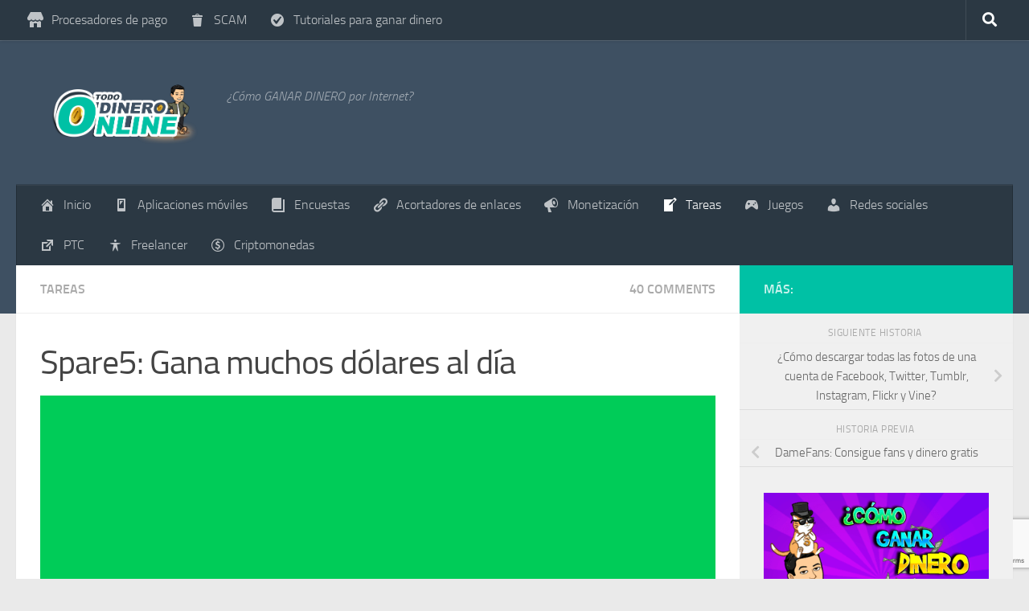

--- FILE ---
content_type: text/html; charset=UTF-8
request_url: https://www.txtfull.com/script.php?id=20100&width=200&men=0&bgcolor=f0f0f0&fontsize=2&textcolor=999999&bordercolor=999999&num=5&font=Arial,%20Helvetica,%20sans-serif&alin=v&ctr=left&&borderpx=1&bordertype=dotted&dlink=si&bullet=115
body_size: 391
content:

document.write('<table style="BORDER-RIGHT: 999999 1px dotted; PADDING-RIGHT: 4px; BORDER-TOP: 999999 1px dotted; PADDING-LEFT: 4px; PADDING-BOTTOM: 4px; BORDER-LEFT: 999999 1px dotted; PADDING-TOP: 4px;" width="200" bgcolor="f0f0f0" cellspacing=0 cellpadding=4>');
 document.write('<tr><td align=left>'); document.write('<img src="https://www.txtfull.com/images/bullets/115.gif" border=0>&nbsp;<a onmouseout="window.status=\'\'" onmouseover="window.status=\'\';return true" href="https://www.txtfull.com/goframe.php?adm=1&id=11&ids="  target=_blank><font color="999999" face="Arial, Helvetica, sans-serif" size="2">Tene tu sitio web facil de usar. Aparece en Google!</font></a>');
 document.write('</td></tr>');  document.write('<tr><td align=left>'); document.write('<img src="https://www.txtfull.com/images/bullets/115.gif" border=0>&nbsp;<a onmouseout="window.status=\'\'" onmouseover="window.status=\'\';return true" href="https://www.txtfull.com/goframe.php?adm=0&id=3049&ids="  target=_blank><font color="999999" face="Arial, Helvetica, sans-serif" size="2">Intercambios Virtuales</font></a>');
 document.write('</td></tr>');  document.write('</table>'); 

--- FILE ---
content_type: text/html; charset=utf-8
request_url: https://www.google.com/recaptcha/api2/anchor?ar=1&k=6LfYekAbAAAAAGYxHIG-vatTsz7Mwgixt02XtJ5W&co=aHR0cHM6Ly90b2RvZGluZXJvb25saW5lLmNvbTo0NDM.&hl=en&v=TkacYOdEJbdB_JjX802TMer9&size=invisible&anchor-ms=20000&execute-ms=15000&cb=yw5q0s66g3ay
body_size: 45212
content:
<!DOCTYPE HTML><html dir="ltr" lang="en"><head><meta http-equiv="Content-Type" content="text/html; charset=UTF-8">
<meta http-equiv="X-UA-Compatible" content="IE=edge">
<title>reCAPTCHA</title>
<style type="text/css">
/* cyrillic-ext */
@font-face {
  font-family: 'Roboto';
  font-style: normal;
  font-weight: 400;
  src: url(//fonts.gstatic.com/s/roboto/v18/KFOmCnqEu92Fr1Mu72xKKTU1Kvnz.woff2) format('woff2');
  unicode-range: U+0460-052F, U+1C80-1C8A, U+20B4, U+2DE0-2DFF, U+A640-A69F, U+FE2E-FE2F;
}
/* cyrillic */
@font-face {
  font-family: 'Roboto';
  font-style: normal;
  font-weight: 400;
  src: url(//fonts.gstatic.com/s/roboto/v18/KFOmCnqEu92Fr1Mu5mxKKTU1Kvnz.woff2) format('woff2');
  unicode-range: U+0301, U+0400-045F, U+0490-0491, U+04B0-04B1, U+2116;
}
/* greek-ext */
@font-face {
  font-family: 'Roboto';
  font-style: normal;
  font-weight: 400;
  src: url(//fonts.gstatic.com/s/roboto/v18/KFOmCnqEu92Fr1Mu7mxKKTU1Kvnz.woff2) format('woff2');
  unicode-range: U+1F00-1FFF;
}
/* greek */
@font-face {
  font-family: 'Roboto';
  font-style: normal;
  font-weight: 400;
  src: url(//fonts.gstatic.com/s/roboto/v18/KFOmCnqEu92Fr1Mu4WxKKTU1Kvnz.woff2) format('woff2');
  unicode-range: U+0370-0377, U+037A-037F, U+0384-038A, U+038C, U+038E-03A1, U+03A3-03FF;
}
/* vietnamese */
@font-face {
  font-family: 'Roboto';
  font-style: normal;
  font-weight: 400;
  src: url(//fonts.gstatic.com/s/roboto/v18/KFOmCnqEu92Fr1Mu7WxKKTU1Kvnz.woff2) format('woff2');
  unicode-range: U+0102-0103, U+0110-0111, U+0128-0129, U+0168-0169, U+01A0-01A1, U+01AF-01B0, U+0300-0301, U+0303-0304, U+0308-0309, U+0323, U+0329, U+1EA0-1EF9, U+20AB;
}
/* latin-ext */
@font-face {
  font-family: 'Roboto';
  font-style: normal;
  font-weight: 400;
  src: url(//fonts.gstatic.com/s/roboto/v18/KFOmCnqEu92Fr1Mu7GxKKTU1Kvnz.woff2) format('woff2');
  unicode-range: U+0100-02BA, U+02BD-02C5, U+02C7-02CC, U+02CE-02D7, U+02DD-02FF, U+0304, U+0308, U+0329, U+1D00-1DBF, U+1E00-1E9F, U+1EF2-1EFF, U+2020, U+20A0-20AB, U+20AD-20C0, U+2113, U+2C60-2C7F, U+A720-A7FF;
}
/* latin */
@font-face {
  font-family: 'Roboto';
  font-style: normal;
  font-weight: 400;
  src: url(//fonts.gstatic.com/s/roboto/v18/KFOmCnqEu92Fr1Mu4mxKKTU1Kg.woff2) format('woff2');
  unicode-range: U+0000-00FF, U+0131, U+0152-0153, U+02BB-02BC, U+02C6, U+02DA, U+02DC, U+0304, U+0308, U+0329, U+2000-206F, U+20AC, U+2122, U+2191, U+2193, U+2212, U+2215, U+FEFF, U+FFFD;
}
/* cyrillic-ext */
@font-face {
  font-family: 'Roboto';
  font-style: normal;
  font-weight: 500;
  src: url(//fonts.gstatic.com/s/roboto/v18/KFOlCnqEu92Fr1MmEU9fCRc4AMP6lbBP.woff2) format('woff2');
  unicode-range: U+0460-052F, U+1C80-1C8A, U+20B4, U+2DE0-2DFF, U+A640-A69F, U+FE2E-FE2F;
}
/* cyrillic */
@font-face {
  font-family: 'Roboto';
  font-style: normal;
  font-weight: 500;
  src: url(//fonts.gstatic.com/s/roboto/v18/KFOlCnqEu92Fr1MmEU9fABc4AMP6lbBP.woff2) format('woff2');
  unicode-range: U+0301, U+0400-045F, U+0490-0491, U+04B0-04B1, U+2116;
}
/* greek-ext */
@font-face {
  font-family: 'Roboto';
  font-style: normal;
  font-weight: 500;
  src: url(//fonts.gstatic.com/s/roboto/v18/KFOlCnqEu92Fr1MmEU9fCBc4AMP6lbBP.woff2) format('woff2');
  unicode-range: U+1F00-1FFF;
}
/* greek */
@font-face {
  font-family: 'Roboto';
  font-style: normal;
  font-weight: 500;
  src: url(//fonts.gstatic.com/s/roboto/v18/KFOlCnqEu92Fr1MmEU9fBxc4AMP6lbBP.woff2) format('woff2');
  unicode-range: U+0370-0377, U+037A-037F, U+0384-038A, U+038C, U+038E-03A1, U+03A3-03FF;
}
/* vietnamese */
@font-face {
  font-family: 'Roboto';
  font-style: normal;
  font-weight: 500;
  src: url(//fonts.gstatic.com/s/roboto/v18/KFOlCnqEu92Fr1MmEU9fCxc4AMP6lbBP.woff2) format('woff2');
  unicode-range: U+0102-0103, U+0110-0111, U+0128-0129, U+0168-0169, U+01A0-01A1, U+01AF-01B0, U+0300-0301, U+0303-0304, U+0308-0309, U+0323, U+0329, U+1EA0-1EF9, U+20AB;
}
/* latin-ext */
@font-face {
  font-family: 'Roboto';
  font-style: normal;
  font-weight: 500;
  src: url(//fonts.gstatic.com/s/roboto/v18/KFOlCnqEu92Fr1MmEU9fChc4AMP6lbBP.woff2) format('woff2');
  unicode-range: U+0100-02BA, U+02BD-02C5, U+02C7-02CC, U+02CE-02D7, U+02DD-02FF, U+0304, U+0308, U+0329, U+1D00-1DBF, U+1E00-1E9F, U+1EF2-1EFF, U+2020, U+20A0-20AB, U+20AD-20C0, U+2113, U+2C60-2C7F, U+A720-A7FF;
}
/* latin */
@font-face {
  font-family: 'Roboto';
  font-style: normal;
  font-weight: 500;
  src: url(//fonts.gstatic.com/s/roboto/v18/KFOlCnqEu92Fr1MmEU9fBBc4AMP6lQ.woff2) format('woff2');
  unicode-range: U+0000-00FF, U+0131, U+0152-0153, U+02BB-02BC, U+02C6, U+02DA, U+02DC, U+0304, U+0308, U+0329, U+2000-206F, U+20AC, U+2122, U+2191, U+2193, U+2212, U+2215, U+FEFF, U+FFFD;
}
/* cyrillic-ext */
@font-face {
  font-family: 'Roboto';
  font-style: normal;
  font-weight: 900;
  src: url(//fonts.gstatic.com/s/roboto/v18/KFOlCnqEu92Fr1MmYUtfCRc4AMP6lbBP.woff2) format('woff2');
  unicode-range: U+0460-052F, U+1C80-1C8A, U+20B4, U+2DE0-2DFF, U+A640-A69F, U+FE2E-FE2F;
}
/* cyrillic */
@font-face {
  font-family: 'Roboto';
  font-style: normal;
  font-weight: 900;
  src: url(//fonts.gstatic.com/s/roboto/v18/KFOlCnqEu92Fr1MmYUtfABc4AMP6lbBP.woff2) format('woff2');
  unicode-range: U+0301, U+0400-045F, U+0490-0491, U+04B0-04B1, U+2116;
}
/* greek-ext */
@font-face {
  font-family: 'Roboto';
  font-style: normal;
  font-weight: 900;
  src: url(//fonts.gstatic.com/s/roboto/v18/KFOlCnqEu92Fr1MmYUtfCBc4AMP6lbBP.woff2) format('woff2');
  unicode-range: U+1F00-1FFF;
}
/* greek */
@font-face {
  font-family: 'Roboto';
  font-style: normal;
  font-weight: 900;
  src: url(//fonts.gstatic.com/s/roboto/v18/KFOlCnqEu92Fr1MmYUtfBxc4AMP6lbBP.woff2) format('woff2');
  unicode-range: U+0370-0377, U+037A-037F, U+0384-038A, U+038C, U+038E-03A1, U+03A3-03FF;
}
/* vietnamese */
@font-face {
  font-family: 'Roboto';
  font-style: normal;
  font-weight: 900;
  src: url(//fonts.gstatic.com/s/roboto/v18/KFOlCnqEu92Fr1MmYUtfCxc4AMP6lbBP.woff2) format('woff2');
  unicode-range: U+0102-0103, U+0110-0111, U+0128-0129, U+0168-0169, U+01A0-01A1, U+01AF-01B0, U+0300-0301, U+0303-0304, U+0308-0309, U+0323, U+0329, U+1EA0-1EF9, U+20AB;
}
/* latin-ext */
@font-face {
  font-family: 'Roboto';
  font-style: normal;
  font-weight: 900;
  src: url(//fonts.gstatic.com/s/roboto/v18/KFOlCnqEu92Fr1MmYUtfChc4AMP6lbBP.woff2) format('woff2');
  unicode-range: U+0100-02BA, U+02BD-02C5, U+02C7-02CC, U+02CE-02D7, U+02DD-02FF, U+0304, U+0308, U+0329, U+1D00-1DBF, U+1E00-1E9F, U+1EF2-1EFF, U+2020, U+20A0-20AB, U+20AD-20C0, U+2113, U+2C60-2C7F, U+A720-A7FF;
}
/* latin */
@font-face {
  font-family: 'Roboto';
  font-style: normal;
  font-weight: 900;
  src: url(//fonts.gstatic.com/s/roboto/v18/KFOlCnqEu92Fr1MmYUtfBBc4AMP6lQ.woff2) format('woff2');
  unicode-range: U+0000-00FF, U+0131, U+0152-0153, U+02BB-02BC, U+02C6, U+02DA, U+02DC, U+0304, U+0308, U+0329, U+2000-206F, U+20AC, U+2122, U+2191, U+2193, U+2212, U+2215, U+FEFF, U+FFFD;
}

</style>
<link rel="stylesheet" type="text/css" href="https://www.gstatic.com/recaptcha/releases/TkacYOdEJbdB_JjX802TMer9/styles__ltr.css">
<script nonce="BvAzbI8t8pNR8EAoWaBtrw" type="text/javascript">window['__recaptcha_api'] = 'https://www.google.com/recaptcha/api2/';</script>
<script type="text/javascript" src="https://www.gstatic.com/recaptcha/releases/TkacYOdEJbdB_JjX802TMer9/recaptcha__en.js" nonce="BvAzbI8t8pNR8EAoWaBtrw">
      
    </script></head>
<body><div id="rc-anchor-alert" class="rc-anchor-alert"></div>
<input type="hidden" id="recaptcha-token" value="[base64]">
<script type="text/javascript" nonce="BvAzbI8t8pNR8EAoWaBtrw">
      recaptcha.anchor.Main.init("[\x22ainput\x22,[\x22bgdata\x22,\x22\x22,\[base64]/[base64]/[base64]/[base64]/[base64]/[base64]/[base64]/[base64]/bmV3IFVbVl0oa1swXSk6bj09Mj9uZXcgVVtWXShrWzBdLGtbMV0pOm49PTM/bmV3IFVbVl0oa1swXSxrWzFdLGtbMl0pOm49PTQ/[base64]/WSh6LnN1YnN0cmluZygzKSxoLGMsSixLLHcsbCxlKTpaeSh6LGgpfSxqSD1TLnJlcXVlc3RJZGxlQ2FsbGJhY2s/[base64]/[base64]/MjU1Ono/NToyKSlyZXR1cm4gZmFsc2U7cmV0dXJuIShoLkQ9KChjPShoLmRIPUosWCh6PzQzMjoxMyxoKSksYSgxMyxoLGguVCksaC5nKS5wdXNoKFtWaixjLHo/[base64]/[base64]\x22,\[base64]\x22,\x22QTLCnwTCicK1WVIbw6ZJwqpsCcOWJHdsw4HDm8K/w7Asw5vDq3/[base64]/Drxo8U8KYCWbClEBsDwU/wrJ6T0oiTcKcFU1ZQXpeYG1gWBo/[base64]/Dr8OgCsKHw4kJfUPDiMKyw5/DiDnDoVQaantWM28gwqHDoV7DuTXDjsOjIWbDrhnDu1/[base64]/DsUYwDSDCqn5fDcOBwpMNCjIXUj7DhcKhAkZfworDtQbDucKcw6wdMFPDkcOYA2PDpTY/fsKEQmEkw5/DmE/DnsKsw4Jew4oNLcOdWWDCucK4woA0dHXDuMKlVyHDi8KUcsOHwrvCuDwPwrTCih1pw70qOsODF0zCt2bDgznCl8KcOsOqwrsMRMOGbMOXJsO+J8K0eWzCig1pB8KKSsKeeDczwoLDs8O+wqo2AMKgWWbDksOKw4/[base64]/DigrDpMK5w6Y6E8OeNV/DmUBPwoU/Y8ONCA1YRMObwpptAlPCnnvDknPCkSTCo1FtwoUgw7nDhjPCpAE9wqEqwoXCvT/Dl8OBeGfCml3Cv8ORwpHDv8KQHH/DgsKjwr4IwpLDicKMw7vDjzhqGT0Yw6VcwrERNV3ChQc7w5zCmcOHJxw/L8KyworCl1MawpRnR8OAwrQJSF/Dr1DDuMOPF8K7R08bD8KGwqMowqHCkAh2OVMaBQVXwqrDvk4/[base64]/DtE/DucO/DH8MCU7DmTRSw5M9S8K3w67Dnjx3wocDwoDDlgXCh1HCpEfDoMKwwoJTMsKqNMKzwqRSwrrDuVXDisK2w5nDucOyO8KVesOqJz45wpDCnxfCpjnDp3Jww6dZw47CrMOjw5p0KsK9XsO9w7bDpsKFWMKhwpbCk3PCk3PCmTnCvXZ7w7dNWcKjw5ddY3wGwp/DkHhPUxrDgQbCkcODRGtOw7nCqQ7DsnQaw69VwqXCgsO0woJKR8KbGcKZc8O7w6gBwrvCtyU8HMKsBMKSw53CsMK4wq/DjcKUSMKCw6fCr8Onw5fCoMKdw7Y/wqJadgkdEcKLwoDDoMOdEmpaOmE0w6kLIRHCjMOyB8Ocw7HCpsOnw4vDrcOIJcOlOVbDpcKzEMOhVQPDgcK2wrxVwrzDsMOuw7LDoD7ChVbDkcK9egzDonTDsntNwqTCrcOtw48Wwr7CvMKcP8KHwo/CrcKwwq9EfMKFw5PDpzHDvH7DnQzDtD3DksODecKYwp7DgsOvwq/[base64]/w4XCncOkaB/CvWHDr8KuY8Oyb2/DoMKfHS4uZW0fVF1ewpHCiCjCmz1/w67CrwrCr25kU8KQw7vDpGHDulQPw5PDpcOtP0vCm8O4fcOmBWIjKRvDqxJKwoUPwrbDhS/DmgQCwo/[base64]/DizoeKMKFR8KYwr9Pw6JHSxrCujhdwoBeK8O5NV1kw4J+wptswo55wqvDu8O0w5nDicK4wqo9w5spw4rDkMKaRT/[base64]/ClcOPw440w49Pwp3CqMKlUSHCtXjCr8OCwo0CwqsVe8Kvw5/CiXfDn8Oxw5LDvcOCVDTDs8Oww77DrCXCgsOGSy7CoHoPw6vCisOXwpUlPsOYw63CkURew6t3w5PDhMOYdsOiJSzDi8OyeHvDlVc/woXCrTwfwrQsw6ceVlbDqENlw6duwqEQwrFdwoJpwr41DhTDk3XClMKZw43ChsKCw4Qdw59ywrlCwrLCjcOfDxglw6kawqAOwrLCgDbDrcOlPcKncUPCkVxrbMOfdkNCcsKDwqjDpkPCojwKw7lJwqzDjsKWwr8DbMK7w7VQw59fBRonwo1LA30/w5TDiQrDl8OqC8OGWcOVXGgvdRRvwoHCvMOGwpZAR8OWwoI7w58Xw7fChMO3NDUrBGjCicOJw73CokXCrsO+QcKuFMOmGwbDqsKfeMOFXsKnex7Cjzp9bELChMOeKMKFw4/DpsKhMsOmw4kRw4o+wpjDj0ZRbwfDgHfDpC8WL8O5dsORC8OeN8K2NcKhwqh2w5XDlSjCi8OLQMOQwqXCtHLCksOowowOfRdQw4Qxw57Clg3CtwnDrhoyD8OrJsORw5B8BcK8w5hBelXDt0tkwrnDsgPDkGVmaB3DmsO/[base64]/w6LDvMKnwqtEw6PCl0zCsz/CkMK8wpPClMK8wrzChsORwr/CtcKedGMMQ8ORw5dBwp4VSGjDk13Cv8KAw4jDjcOIKMK/wpLCgsOcWE8qUCoyecKXdsOowoTDrWPCgB8iwp/[base64]/DgQArNMOoO8KGAcOHEXbDvE5YwrPCs8KhSG7CrDcHfsOcecKSwpsXEiHDlAAXwrfCoSVywqfDoiojUsK5cMOCH1DCtsOswqDDihPChFFyGcKvw4TCm8OfUBPCksOIfMOXw7YnUWTDsU0/w7bDsXsgw4xJwotGwqfCjsK3wr3CgDMwwpHDvngiM8KuCSsUdMOXB2Z5wqMow7YkDQ/DkkXCqcOew5EUw6vCi8KOw5NUw5NZw4p0woPCpMOYVsOqRR1oEX/CvcKowpQzwr3DuMKewqkkcjNTUWVjw4RBdMKIw75uTsKjbW10wqnCtsKiw7nDr00/wogFwoHClzLDmCRDAMK/w67ClMKsw65uLC3DrSrCmsK9wrBww6Adw4Fzw4ESwrYsZCDCtShBdBVVbcKQQSbDosOPJxbChGEkZUcow69cw5bCmS8Awqs8HDrCvXFuw7PDmyRow7LDnG7Dgi1bO8Onw7jDpFY/wqLDl35Cw40YKMKdUcKvZsKaHMKjHMKSIHx1w7x1w73ClwY+Mzkewr3Ck8K8Ni94wrDDpGowwpo2w5vCshzCvTjCiSvDhsOpaMKUw59nwpAww5QfPcOawp3CoBckbsOYbEbCkkvCiMOeQgDCqB9OUmZDRcKJIz80w5UJwoPDqG1owr/DvMKZwpvCjyg4VcKbwpLDjcOYwpZZwqADAWA0dRHCqgLDoHHDpWHCkMOEH8K4w4zDiiLCpCQAw581JcKSK07CqMKowqPClMKVdcOFAwd+woojw58ew540wq8FUsOdOikCaANnV8OOE2nCjMKRw49mwrfDqVJrw4YwwpcewpFRcE5qP00RFcOuVCHClVvDgsOwe1p/wrfDl8ORw4M5worDiUMrVRA7w4/[base64]/[base64]/[base64]/DpsOABEzDvHlwCcKSHiPClAVKG8Kbwp/CkMO6w4PCmsKGLx7DvsKzw4Rbw5XDrwbCtykNwpXCjFFrwoLCqsOcd8KWwr/DusKaNBQwwqfCh1MnOcOewoguGMOHw5FDbXF2BMKRXcKobzvDkS1MwqxWw6/Dt8KrwqwpD8Ocw6nCksOYwpDDslzDmVFIwrvClcK2wp3Dq8KcbMK6wpk5KG9SVcO+w5XCui4pZxPCq8OUZ2pZwoLDhjxuwqhKY8K/EcKpPsKBSBUOE8O+w6bCp1Vsw5c6C8KMwqU4WFbCjsOYwobDscOMeMOdQlPDggtQwpc5w5BvFBbCjcKPKcOFwp8GO8O0KWPCocO/wrzCoDU/w4RVWsKLw7BlZsKwdUhZw6Qqwr/ChsOFwod4wrxtw7sVcCnCj8K+wpvDgMKowqI/DsOYw5TDqi05wpvDsMOFwqzDunJJOMKcwrxRPRVYVsOHw6PDi8OVwqlAcQROw6cjw4HCtgfCsD9/cMOsw63CmA/CkMKIOMOZYMO1wpdPwo1mFzs9woPCi3/CocKDEsKKw7VUw7t7KsOWwppSwpHDuAdeOD8MZDEfwpNGfcK0w5BSw7fDoMOvw7EXw5rCpX/CiMKEwrTDsjrDk3cyw7QwcGTDrlpxw67DqUvCoBbCt8OCw53ClMKcEcOFwrlpwpouWXptBllCw5VLw4nDkF7DqMODwqXCo8KdwqjCicKcaXF/FyI2AGpYBWvDu8K1wqcEwp5NAMOiOMOOw7vCmsKjRMO5wprDkn8WCMKbU2PCqQMkw5rDjlvCrW8+EcOvw7EVwqzCk01HHSfDpMKQw78FNsKUw4TDlcOgaMO3wp9YfBbCkFfDhhxPw43CrVl6YsKhGGPDqxgYw59jX8OnHcKLN8KTeHIBwr4WwpJcw7Rgw7hjw4XCiSd/[base64]/[base64]/EsO7UTsjGBJlTcO6woXDjlBdQ0fDlcOQwofCsMKrZsKEwqMAbSDClMOPYCxFwo/CssO/w4Nqw7kYw4jChcO6U28wdsOLHsOqw53CpMKJfsKSw4kDNMKTwoDDiztlaMKfS8OjH8OmAsO4NgLDg8O4SHhoEjVGw6hIMFt3GcKNwoBjQwhdw687wrjCvBLDj2duwqlcdSrChcK7woELMMOEw4k2wqDDgA7DoTZPeWrCg8K3FMOlKmvDqwPDlTwsw6jCtER0CsKowph/[base64]/Ch8K/wprChmrChxDCq8O9EsKeZ3M3w5QCCG9EK8KIw64QEsOhw5PCuMOTMEB+esKQwqrCtn1wwoHDgSLCuiIEw5VoFAYGw43DrHAbf2DCkQRjw7bCiSHCg2Yow59lC8OLw6nDhADDgcK+w68Iw6PDrlEUwohBXcKkZ8KreMOYQGPDkVhHL1RlQsO6L3VpwrHChBzCh8O/w4DDqMKAUjpww44dw5cEYVYHw73DsDXCrcK1ElPCsC/CrWTCmcKbQmYnCm4gwoPChMOuGcK6woXCm8K7LsKoIsOHRRvCkcOwP1zCncOjNRhnwqkaQA4LwrRcwr01IsOpwpEpw4jCk8O3wrE7DG7Cl1VtDk3DuEfDh8OTw4zDnsKQGMOhwqnDsFFMw5ttaMKCw4tTJ3HCo8OCfcKkwrcSwqJbXHoIOsO/w4HDpcOXd8OlCcOXw5/CvSsmw7HDocKfOMKTLyDDn3Apwq3DuMK8wpnDlsKjw69SB8ODw5o9GMKOGUIywqHDryYERAV8FjDCmxbDsEQ3IjnCkcKhw4oyesK0PBZywpJhXMOAw7Jaw6XCv3ADIMOBw4RiVsKKw7kdZ3ppw4A1wqcewqrDu8KAw4/DhUh/[base64]/ShHCkcO1wqUUGsKrIR5Tw7Ylw4rDk8OSOybDgEjDm8KCGmAuw6HCjsKcw7DCnsOgwr/CqHA/wrHDmTfCgMOhIVIEaBwMwojCt8Oqw7XChsKSw68IcQIhCUQJw4HCnkjDqnbDvMO+w5TChMO1THHDhTXCmMOKw6fDiMKOwp97Lj7CkSRLGzzCk8OuGGvCrgjCgMORwrjCnmIVTBw0w4vDlH3CpDZIFlt+wobDqxRnTiFrD8KaWsODGTbDn8KFW8OAw7AkZjZOwp/[base64]/[base64]/[base64]/wo/[base64]/Y24xSyLDnMOrwoRxe8KCwoTCoMO0N8KbVMOMBMKqGhXCgsKTwrrDm8O1bTI3d3nCvl1KwrTDoSvCncO7MsOONsKnekBWAsKWwpzDhMOZw4FRNcO8XsOAYcOrDMKpwrdcwogWw6/ChGomwp3CilBJwrfDrBtow6jDgExea11QTMKww7M5WMKPO8OLd8OZH8OQdm4PwqB9F1fDocOGwqvDg0LCt1Ycw5JMMcOlDsKUwrDDqkt8WsOOw6LCryIow7nCq8Orw6hEw5DDlsKsKjzCvMOza0UUw7rCq8KRw7ovwrUfwo7DgxBmw57Dhn9Lwr/CtsOPKMOCw50nVcKAwpF8w4cqwp3DssKhw4ooAMK1w6PDmsKPw7lvwpTCh8OIw67DrirCtRMMNRrDqWBmAzZ6A8OwccOmw74ew4Bkw6bDlgRYw6gVwpHCmFnCiMK6woPDmsOZJMOSw6BVwopiEElgF8OOw4kbwpfDjsOXwrTDlUfDvsO/FiEHV8KAKxxZUgU5TzzDqzoQw4vChGsIXMKrE8OMw7PCkFLCoF8iwqIddMOAPwdLwqlWPVvCisKnw5JZwrFadXjDmHwUUsK/w4N5BMOCNVDCkcKXwoDDtnvCg8OCwp9yw6JtWsO8TsKRw47DhcKFZBzChMOVw4XCiMOQGCHCtljDmzpCwqQ7wr/Dm8ObaWjCiTvCicONdDDDmcORw5dCdcKwwos4w68uRTEpbcKvDUbCksOmw6x4w7zCisKow6oqLAjCgEPCkDBWw7gkwog8DQNhw71MYzzDtV0Qw5zDrsK4fjZmwqBKw4gYwprDnTjCqDPCl8OKw5XDq8KkNy1eaMKVw7PDnHXDoww4esKNP8OfwooCOMO/wrHCqcKMwoDDscOhFgV/[base64]/woQawpx0wprDvMKUEsO7w7LDnMO6Qz0XBVfDo8OUw4gpw7BGwozDmjvCpcKIwot8w6XChhbClcOkPkwHKUPDpMK2dxETwq/[base64]/DgMOoeQfDrsKSEsK3cRLDjh80w4khIcKdw6jDhMOuw7ZHwpxVwpJIGTHDqkTCkgMXwovDocOLbMOuBGEowpwOwobCqcKQwoDCpMKiw6/Cu8KAw5xswpUtXQl2wrhxWsORw63CqgVZYU9TT8Ojw6vDn8OjbB7DrUPDpVFFBsOfwrXDt8KFwpHCumEXwoXCr8OgasO4wrQBbgzClMOtUT0Dw7/DihDDu3h1wrlrC2hHTkHDukPCi8KuICnDksKLwrFXfcKCworCn8Ojw7rCosKlwrvCgSjCgALDicKidALDt8OZXkDDjMObwqHDt1PDi8KARCvClcKUfsK/[base64]/Cqn1Pw5nDi8KkNcKyIR7CiyTDrVcowoN+wqQGDMO9cHJwwr7CtcOXwp7CvcOiwozChMOYBcKHO8Kbw6fCkcOCwqPDtcOPdcO5w4QIw5xwcsOawqnCnsO+w7/CqcKkw5vCsg8xwpXCtHsTJSnCqA3DsltWw7nCqcOoHMOawr/DuMOMw4wLdRXDkCfCtMOvwp7ChTxKwqUjfMKyw7/[base64]/[base64]/DsV3Csi5DQcOQICDDnMOYw70rwp/DiU4QO2wbA8O5w4BNV8KXwqwHfETCksKVUnDDjcO8wpVfw7/[base64]/WMO+VMOWw7PDok7CqsOLw4BIwo7CqSRxw5XDlcOhFSgqw7/[base64]/CvjlmTMOAwqfDicKHXh3DlcOFw5h+cMOcw5ghNMKaw4sSAsKuSzPChcK1dMOHQQvCvGFBw7h3U3vCs8K8wqPDtsOswprDi8OjTWYRwqDCicOqwqQISmbDtsOzbgnDqcOpT3bDtcO3w7YvRsOpQcKLwq8ha23DrsKZw6jDpA/CicKZw5bChXDDrMKYwpovXVJZAkkYw7/[base64]/wq/CgiZRw6zDlMK6LsOOTcOjwqrDtUFnwqXCgwvDmMOiwpvCv8KkJ8O4Hho2wprCsHhSwpoxwq9ME05Zd1vDrMO3wrdBZR15w4TDvyXDuj3DpxYdLGkcNRItwqVtw5XCmsOhwo3Ct8KbZcOhw4MLwo1Yw6MQwq3DiMO3wp3DvcKmAMKQITwLD29WSsO3w4ZYw7U/wo0gwqfCqD8iQldUbMOZJMKqUlTCs8OWYz9CwqTCl8OywoHCtETDmm/[base64]/Cq8Kow6IEwrBqw6jDlcKBDsK3RMKfBDHDhMKKw4skNkLCsMOsNnXDnRTDgETCnF8hXDDCrwrDo2l+JVN8ZMODaMOnw5d2O1vChAtdEcK3fiMGwq4Yw7HDhMO4LMK/wqvCjcKCw7NZw7VEOsODBGLDvcOEEcOKw5TDuTvCoMOXwpk2JsOfGjLCjMOFB2JgTsOkwrvDnV/DiMOaFGgawrXDnHjCncOQwqrDisOPXzXClMK1w6XCuijConoAwrnDucKPwo4sw4spwrzCvcK7wpXDi0HCnsK5wpzDkmxXwp1Lw5slw63DmsKPHcKfw7wMBMOZTsOweBLCg8KewoQnw7rChx/CnS4EdDnCvD8RwrbDoBI5aQbDjwzCqMKQdsOKwrdJezLDssO0aXAbwrPCkcOkw6DDp8KYZsOYw4JxEE/DqsKPQEMUw4zCqHjCmMKVw5LDqzjDoUPCncO0cmxtMsKkw5UDCFHDpMKkwqwBLH/CtcOvTcKNBDM9E8KzdAEVEMKFScKJN0w+PcKXw7/CtsK7ScKuMAxYw7DChhhWw4HDjXLChsOCw5k3DlbCq8KNQsKdMsOnb8KdJyRVw7UUw7DCtTjDqMOYE3rCgMOywoDDhMKeCcKlFlYCScKewqPDgFsYYRBVw5nDpcOkJMKWBFpnN8OpwrzDmsKsw7dJw5zDtcK/[base64]/V8KIA8KOw6rDicKadcKDw4zDqgs/X3rCrn/DgTDCtsK3wqcNwrcIwpcME8KXwogRw4AJPRHCg8Ocwp7DuMK/wrvDpcKYw7fDlzbCqcKTw6dqwrUqw7bDnmzClxfCgXsFL8O4wpdxw77DiUvDk2zCrGQOLELDl3fDkHoUw7YfWkHCr8OQw5TDqcK7wpFzGcO8DcOKOcOBf8KewpM2w7IYI8Oyw7wjwq/DsVQSDcOZA8OuRMKyNg7Ds8KqM0PDqMKZwqrCrwfDuFkudcOWwrjCo3oSUgpSwpzClcORw509w48Yw67ChTIAwozDlcOuwrBREUnDlMOzOEFOSiLCv8Kcw44ww750FcKoVmfCgBMrTMKlw5/DlklmJ0gEw7fCkk5TwqMXwqvCrkPDm11oGcKBS1jCm8KLwpoyYX3DhTnCqRJ3wr7DusKSZMOHw5tyw5LChcKyRkkuGsKTw6fCtcK/[base64]/CpiIKw50/woE/MG5fw4zCrF3CmVDDscKvw7FDw5MwWsOqw6wnwp3CssKoHH3DgsOoUMKJNMK+w4jDi8Ozw43DhRfDtD0VIzLCowYrK0nCuMOgw5QcwonDt8OiwovDjS4GwqwMFHTDuj0Nw4PDoCLDrWNlwrbDhgPDhyHCpsKjw6QJIcO+KcKBwo/DgcK6S0o8wobDr8OSIDYsVsOaNjHDlCJXw5TDgXoBesOpwp4PMHDDridwwpfDtsKWwrUBwoEXwqbDtcONw71RVmDDrT8+wpB2w77CscOVa8KswrzDm8KzVj5aw6odN8KvLRXDu0xXf0DCtMKnTVzDssK7w6XDrzBFwqfChMOBwqcQw6/CscO/w6LCm8KBHMK1enZmS8OJwosIWVzCg8O5wovCn0zDpcOww4bCqcOUFE5yOAjChxrChsOfHw3DoAXDpA/DncOOw7JiwqZzw5rCnMKowqvCh8KtZWnDm8KPw51BBQEuwqU5OsOkLMOVLsKbwqpywpXDm8O7w5B4ecKCwqnDmQ0gwqXDjcO9fMKawooubMONVcOPGcOWUMKMw5nCrVDCtcKSPMKoBALCsCDChXMjw5ZQw7jDnErDuUjCgcKZX8OJTE/CuMOcDcKXQ8KOOgPCkMO6wp3Dv151NcO/C8K7w7nDnzzDpsOSwpPClsOHZ8Kgw5DDp8Ojw67DsUoLNMK0fcOIMwg3RsOiHxTDi2LCksKmf8KURcKrwp3CjsK9KgbCl8OiwoPCrwkZw7vClR9sEsKFH30cwrXDs1bDncKOw6DDucK4w7h6dcOcwpvCnsO1DsOiwrllwoPCgsKcw53ClsK5DUYiw6VSL1bDilHDrW/CsgDCqXDDucOfHT0twqjDsULDnEd2Sx3Cm8K7DsO7w7rDrcOkNsOvwq7DlcO9w5cQV2c0F2giT1w7w53DmMKAwpPDuWsxQgQywqbCowlye8OhUX9CSMOMJ103YC7CgcK9wq8MPVTDkWbDgGXDosORWsKxw5M+UsO+w4XDoErCiR3CuwPDocK/DFwbwqBmwp3CnEXDtTxBw71yKW4FU8KSCMOMw6XCvMK8XFvDnsKuQMOewpooZsKIw7h0wqPDoBcPZ8KvfCdsYsOewqt/w73CriTCoVIKD1TDt8KgwoEqw5PCmHzCocKpwrtew4J0I2jCggh2woXCjMK/EsKKw4RXw4lNWMOZd3wEw7zCnkTDk8Oqw4oNdlEpdG/CpX3CqA4VwqrChTvCtsOJBXvCr8KPXUrCg8KcAnxEw7PDi8OxwobDicOBDUktS8KBw6FwOkhywqYoesKVaMK2w4d3fMKdMSI9RMOVEcK4w73CoMOzw60uUMKQBgvCrMO8OhTCgsKOwqPCsEXChsOiCXhlEsOIw5rDuHQ3w5HCrMKdXcOBw5wBHcK/UDLCgcK0w6TDvgfCmxQqw4E2YlFLwrDCjidfw6paw5DCpcKnw7bDkcO8S0knwodOwr5aPMKcZUzCpDDCiwEew5DCvcKfWMKjYXNAwrJFwrzCkg4XbC8NKSxVwpHCvMKAK8O6wp3ClMKkCDglMR9tCVrDvybCn8ObUVzCmsO/[base64]/CocOFwp7ChcOlwr3CvcKHMXPCjBIlZ8OGK3hCQ8OoasKYwpbDjMODbSnChi3CgCzCtk5QwpNzwowVHcOgw6vDj14UYwNGw511HA9kw43CtWs0wq0hw6V6wpBML8O4MHw3wp3DikfCo8OWw6nDt8OLwr0SJ3XCkRpiw6/Ck8KowokrwoJdwq3DvFvCmkDDmMKqBsK5w60iPUVuRcK6fsK4UH1iZncFW8OuNsK8cMOtw7lwMClIw4PCgcOjWcO0JcOCwpfDrcKmw6LClhTDmi0bKcOYAcKyY8OMU8OcWsKnw5c3w6EKwpnDoMK3YSoUI8O7wovCsi3DvAB9ZMK5Pi9eDlHDkjwSJxvCiSjCpsOvw7/CsXBaw4/CnXMFY3tYXMKvwolyw48Hw5NQJHnCjUMqwpEceE3CujXDvhzDqsOpw53CnDNMAsOnwonDr8O6AkMhc3dHwrAROcOVwoPCh2dcwolWbRYIw5VXw4PCnhEvPxJGw6kdUMO6K8ObwpzDvcKUw5FCw4/CoADDkcOwwp02C8KRwo4pw6EaIA91w4ExfsOxPR/DrMO4IcOVesKwH8OxEMOLYjvCicOzEsOuw5k6EBAqwrbCk0TDvgHDsMOPGzDDrmA0wrpRF8Oqw40twq9uW8KFCcOrM1MRGA0iw75pw6bDvB/CnVtGw5TDhcKXaS9lTsO5wrzDkl0Mw6ZAIsKuw5nChMKdwqTCmm/CtldoUVYOfcKyDMKnbsOIVcKpwpR/[base64]/[base64]/[base64]/CscOlasOMw7Bzw5TDmCvCjkkcw7RSw53CrCHDrHJLKcOEO2/Dl8K6AQ/[base64]/CucKBw6wQw6fCh8K0w4zClzRFwo3ClzFGJcOMDgV+wp7DisOjw7bCiwFwecKmA8O/w4UbesKaKVJuwpchQcOjwoNNw4Axw6/CqAQdw77DmsKOw7zCtMOACk8DJ8OvNRfDk0vDvCJawqbCm8KRwq/DqBjDqMKnKyXDpsKEwqnClsO4YC3CoEDCnE81wr7Dk8KjDsKTXcOBw69xwo3ChsODwqAIw6PCj8Kgw7zCuRbDpVJ8YMOawq8yJFXCoMKRw4PCh8OJwqDCoXTCrMOTw7rCjAfCocKcw7TCo8O5w4NaGRlnLsOewpozwrN/[base64]/w4XCoWzCtz7CqHrCpcO8w4QFw47DhsOwwq8PPwVoB8OzSGQKwoLCsCp2cishR8OqecO/wpHDugwFwpHDqQtjw6zDmsOBwqN/wqjCkEjDmWnCqsKPdsKOE8O9w58Jwp5rwobCpsO3f15FexfCmMKAwppyw5nCth4Rw7J+GMK0wpXDq8KqAMKewobDjMKnw408w7BWC059wqk5OkvCr1HDmsK5NALClQzDjzhaYcOZwq3DoWw/woXCkcKiA3x2w5HDgsOrVcKpdBbDuwPCrhAsw41xOy7CncOJw4IJOHLDqBjDmMOAH1rDocKQGQU0JcKuNThIwqvDh8KeZ2UQw7xpbHlJw4E+WAfCg8KIw6IKJ8Kdw7DCt8O2NhPCgMOow6XDtgvDnsO5w4cTw7ARIEPCs8K0L8KbVgXCsMKdM1/ClMOawpZJCSs6w6R7SG9bK8OBwq1bw5nCtcKbw4MpWx/CvzoZw5BWw5Mow4AGw6cfw7jCosO3w64fecKONn7Ds8Kxwqp+wqfCmCzDjcOiw7o/Y2lIw6/CgcK0w4ZAJzBJw7zClHrCuMOoWcKKw77DsWRVwpFQw6UTwrrCqcOmw7hYWl/DsjbDiCPCvcKRSMK+wqsKw7/Di8OkORnChXvCgSnCvVzCucO4fsOOd8KZU1LDpsK/w63CvMOSTMKEw6jDvsOBc8KqG8OtJ8Orwph/[base64]/CmsK6Z8Kaw5N3wrrCnHVkDAs3IMK5LggiEMOFH8KGZAPDmi7DvcKzHDoUwpNUw5EbwqfDmcOqRXozY8KMw7LCvRrDiCPCs8KBwprDhhZ/UHUOwoFnw5XCj2bDsR3Ct1F8w7HChw7DnQvDm1bDtMK+w6g5w74DFUrDosO0w5M/w5N8G8KDw7nCusKxwpjCt3UHwoHDiMO9O8OcwrrCjMO/w755wo3DhcK2w6FBwrPCj8KhwqB5wpvChDcwwq3ClcKPw7Now5wKwqorLMO1WxPDkXXDncKIwqEBwqvDh8OoVwfCmMKZwrXCjm9tNMK+w61LwrDCtcKqKsOpRSTCmi7DvhPDkWEVRcKoZgbCtsKQwpVIwrIQbMOZwozDvzbDlMODFEDCjyI9D8KaaMKWPH7Crz/CvGLDpHtuWsKxwprDtiBgD350DyA9bEVwwpdkDifCgA7DpcKswq7Cg3oDMFTDpzx/O0vCiMK4w5g3cMOSXFAuw6FCK2wiw7bDhMOhwr/CvEcGw59RXGMwwrxUw7nCmwQBwo1pEcKDwo/Dp8OVw4Y6w6dpF8OLwrPDscO/NcOkwqDCo3/DmRXCpMOFwpPDpCEzLhdzwoHDkHjDmcKHFDzCqhwQwqXDlQjCihc6w7JLwqbDuMO2wrlEwqzCplLDj8OrwrNhDysCw6pyAsKcwq/[base64]/DpkVWEcOYEgUAw65GwqrDmgzCrcK2w7YZw4fCjcOFQMO6C8KATcKlDMOMw4gMZMOpNjQnasK4wrTDvMKiwojDvMKHw5XCqMKDKW1WCnfCp8OJBEZDfDYQexkBw7PCksOSQlbCpcOaG1HCtmETwqsEw73ChMKRw5liWsO5wr1QAT/CtcKHwpRUfC3CnHJRwq3DjsKuw4PCt2jDpH/DosKxwq82w5J9Skk7w4XCrinCkcOqw7tMw7LDpMOtTsOWw6gRwpxiw6fDunHDpMKWE0DClMKNw4rDn8OyAsKbw4FHwpw4Q3JlPURxM1nDq0cgwpUOw4vCk8KWw5nDp8K4JcOQwqpRNsKkcsOlw5rDhTpIMjDCrmrCgH/DncKnworCkcOOwr9Gw6U9UwvDqjXCkG/CvDXDmcONw7lzFsK6wqNlY8KTGMK0GcO5w73CoMK6w4xzwqAUw57Dvytow6g+wr/DlQtYW8O1aMOxw5vDkMOIdiA3wrXDqDlLcwNhYHPDn8KdC8K/[base64]/[base64]/CqMKLbnbDrgHCu8KaTsKNIn0hO8OAw5JLPcOpdzLDk8ODM8KHw4JWwpwzB2LDt8OSVcKPFV/CvcK6w7Qmw4sow5bCiMOvwq9zT1sWXcKpw64pPsO1wpwkwqlbwpJUPMKmQybDlsOfIsKue8O2OTvDo8Opw4fCo8OCewscw4DDq3wrPFnDmGTDvgxcw4rDrSPDkDs2SSLCoxxbw4PDgMOMw5/CtQkCw5jCqMOpw6TCtn4aN8KHw7gXwrk3bMKeB1jDs8OzZcK+CFTClcKFwocow5UEI8K0wojCiwZww5DDrMONNyfClgEhw6sdw6XCusO1w7U4wrzCvHUmw6M4w6o9bXjCiMOMB8OGJcO1KcKjXMKvBkFgbAxya2rCgsOIwpTCrHF+wrp/wofDnsO3dMKXwqXChgc5wr1Hf3/DvyPDvhofwqo8MRzDkTEYwp1Xw6VeJcK0fmJ4w5IoesOQPEYBw5hlw6rCnG4bw6dew5Yqw4HDjiNMEE9TOMKtQcOUNcKyTXQNRMOswo3CtsO6w6gbFMK4Y8K+w5/Ds8OhHMOew5PCjkl6BcKTcmsufMO3wop6fH3DvMKtw70IdW5RwoNlQ8O5wo57S8O1wo/[base64]/Cn8OmwrMSw6ZswqDDs8KfHMOqfsKzEXATM8O/w5zCtsOLL8KNw5bCl1TDqMKWSxnDp8O5CidfwrVkWcOWRMOXAMOxOcKKw7vDsCNawohDw407wpAQw5/[base64]/CsXFRwpAlw43DgjbCrcKTAMKQwqLDm8Kaw6fCkHzDvMOIwrF1On3DkcKBwoTDrzFUwowTLRzDigtHRsO3w6TDo3Ndw7p0CU3Dk8K/[base64]/CjibDmMOfw63DpR/DhcKFBsOaw6vCmSXDo8OUwrLCrh/Cpgd+w4kawp4XOmbCssO/w6LDmMKzU8OeLgLCk8OTORs1w50zfB7DuTrCsg45A8O/Z3HDlnnCsMKhwp/CusKEdE4fwrLDscKFwqAOwr04w7PDmkvDpMK6w6k6w4BvwrE3wpNsZ8OoEWTDtMKhwrfCo8KXZ8KLw6LDsTI/dsOFLi7Dg3k7BcK9NsK6wqRKbysJw5M2woPDjsOBQHHDksKtC8O8HsOswoHChQpTacK7w6VgIS7CsyHCkm3DuMKbwokJN3DCp8O9wqvDrDMSWcKDwqfCjcKTWkDClsOUw6tqR197w7lLw5/[base64]/w4dXf2I1N0DCk8OYC8KfTcOpScKGw7w/wr7DisOIEcOPwrlCFMKKR3zDj2RcwpjClsKCw58Fw5XDvMO7wqUiJsKGf8KvTsKxdcOLWibDmhsaw6dowobClzh3wrHDrsK/[base64]/CnsOYMsOXLlNjwqjDhcOgY8Kjw4YZLsOAOkzCqcKdwoDCh1vDpj11w6bCmcKOw4wleEtvPcKJfRzCkh7Cg1AcwpHCksOMw5jDolrDlCBCPzZKRMOTwqoiB8OZwr1ewodIEsKAwovClsOAw5Uuw5TCnAlWFDfCrMOhwoZ9WcKgw5zDuMKtw6vClDpowpFAagA/Xlo1w4QlwptYwokFEsKlTMOtw6LDg0tLDcKNw5rDmcOXBEATw63Ck0jDoGHCtxrCpcK/Wg1ZM8OeF8O1w5prwqHCgVjChcK7w7zCgsO7w4AtRGteUsOsdiHDl8OHdTljw5UAwqHCr8O7w7/CvcOVwrHCsyw/w4HCucK9wp56wpHDhwpYwoDDp8Khw5Zuw4hNH8OMQMKUw43Clh1JeX8kwpbDjMKAw4TCuVfDvQrCpC7CjibCgxrDvgodwoIoBQzCr8K9wp/CgsK4wr8/L3fCiMOHw4rCv3lAe8KPw4PCuB5jwrxvHmstwph4A2jDhU0gw5UKMHB3wpnClkI7w6teE8KIKBHDs3vDgsOYw53DtsOcRcK/[base64]/DlUjDmsOhw7sIwp1/wrrDgsORwqPCrRA5w555wp8Ow53Cpj3Dj3dlSH1+KsKIwrlXcMOuw67Di2zDr8OGw5EXYcOmCnTCuMK1GDMyUSQrwqV+w4VAbkHDuMOVe1TDrcKtIEM/wq5jE8KTw7fChjvDmwzCvAPDlsK1w5/CiMO0SMKFbmPDtndVw51KasO/w5MQw60OV8OBBwPDkMKKY8KbwqLDlcKhQXIbCcKiwrLDj21uwoHCkknCmsOdAcOSDVHDqRvDu33DtMOsNXTDngI3wqhTBEdaCcOxw4ldUsKFw5HCsHfCi1nDv8KFw5DDvHFRw4/Drw5fB8OZwqzCvGc\\u003d\x22],null,[\x22conf\x22,null,\x226LfYekAbAAAAAGYxHIG-vatTsz7Mwgixt02XtJ5W\x22,0,null,null,null,1,[21,125,63,73,95,87,41,43,42,83,102,105,109,121],[7668936,954],0,null,null,null,null,0,null,0,null,700,1,null,0,\[base64]/tzcYADoGZWF6dTZkEg4Iiv2INxgAOgVNZklJNBoZCAMSFR0U8JfjNw7/vqUGGcSdCRmc4owCGQ\\u003d\\u003d\x22,0,0,null,null,1,null,0,0],\x22https://tododineroonline.com:443\x22,null,[3,1,1],null,null,null,1,3600,[\x22https://www.google.com/intl/en/policies/privacy/\x22,\x22https://www.google.com/intl/en/policies/terms/\x22],\x2276EiZNKkp1/YRW+nyYOFB0Q40YGyIoIloMhAxsNRPNc\\u003d\x22,1,0,null,1,1763514584625,0,0,[26,214,93],null,[208],\x22RC-J-jNSSn_ho4biw\x22,null,null,null,null,null,\x220dAFcWeA4B1S9QDF2iqJT11hyEUlBdu-5S-QgKuQxDBHQmtHm7xGrPKBVJb0Z3R65OJiziEf_YekcXwFGQwzq9xOJldIsrZWZKZg\x22,1763597384541]");
    </script></body></html>

--- FILE ---
content_type: text/html; charset=utf-8
request_url: https://disqus.com/embed/comments/?base=default&f=todo-dinero-online&t_i=3783%20http%3A%2F%2Ftododineroonline.com%2F%3Fp%3D3783&t_u=https%3A%2F%2Ftododineroonline.com%2Fspare5%2F&t_e=Spare5%3A%20Gana%20muchos%20d%C3%B3lares%20al%20d%C3%ADa&t_d=%E2%96%B7%20Spare5%3A%20Gana%20muchos%20d%C3%B3lares%20al%20d%C3%ADa%20%7C%20Todo%20Dinero%20Online&t_t=Spare5%3A%20Gana%20muchos%20d%C3%B3lares%20al%20d%C3%ADa&s_o=default
body_size: 5426
content:
<!DOCTYPE html>

<html lang="es_ES" dir="ltr" class="not-supported type-">

<head>
    <title>Comentarios de Disqus</title>

    
    <meta name="viewport" content="width=device-width, initial-scale=1, maximum-scale=1, user-scalable=no">
    <meta http-equiv="X-UA-Compatible" content="IE=edge"/>

    <style>
        .alert--warning {
            border-radius: 3px;
            padding: 10px 15px;
            margin-bottom: 10px;
            background-color: #FFE070;
            color: #A47703;
        }

        .alert--warning a,
        .alert--warning a:hover,
        .alert--warning strong {
            color: #A47703;
            font-weight: bold;
        }

        .alert--error p,
        .alert--warning p {
            margin-top: 5px;
            margin-bottom: 5px;
        }
        
        </style>
    
    <style>
        
        html, body {
            overflow-y: auto;
            height: 100%;
        }
        

        #error {
            display: none;
        }

        .clearfix:after {
            content: "";
            display: block;
            height: 0;
            clear: both;
            visibility: hidden;
        }

        
    </style>

</head>
<body>
    

    
    <div id="error" class="alert--error">
        <p>No se ha podido activar Disqus. Si eres moderador revisa nuestra <a href="https://docs.disqus.com/help/83/">guía de solución de problemas</a>. </p>
    </div>

    
    <script type="text/json" id="disqus-forumData">{"session":{"canModerate":false,"audienceSyncVerified":false,"canReply":true,"mustVerify":false,"recaptchaPublicKey":"6LfHFZceAAAAAIuuLSZamKv3WEAGGTgqB_E7G7f3","mustVerifyEmail":false},"forum":{"aetBannerConfirmation":null,"founder":"184473366","twitterName":null,"commentsLinkOne":"1 Comment","guidelines":null,"disableDisqusBrandingOnPolls":false,"commentsLinkZero":"0 Comments","disableDisqusBranding":false,"id":"todo-dinero-online","createdAt":"2024-07-09T22:40:45.289488","category":"Business","aetBannerEnabled":false,"aetBannerTitle":null,"raw_guidelines":null,"initialCommentCount":null,"votingType":0,"daysUnapproveNewUsers":null,"installCompleted":true,"moderatorBadgeText":"","commentPolicyText":null,"aetEnabled":false,"channel":null,"sort":4,"description":"\u003cp>C\u00f3mo ganar dinero por Internet\u003c/p>","organizationHasBadges":true,"newPolicy":true,"raw_description":"C\u00f3mo ganar dinero por Internet","customFont":null,"language":"es_ES","adsReviewStatus":0,"commentsPlaceholderTextEmpty":null,"daysAlive":0,"forumCategory":{"date_added":"2016-01-28T01:54:31","id":1,"name":"Business"},"linkColor":null,"colorScheme":"auto","pk":"7621109","commentsPlaceholderTextPopulated":null,"permissions":{},"commentPolicyLink":"https://tododineroonline.com/politicas-de-privacidad/","aetBannerDescription":null,"favicon":{"permalink":"https://disqus.com/api/forums/favicons/todo-dinero-online.jpg","cache":"//a.disquscdn.com/1759341980/images/favicon-default.png"},"name":"Todo Dinero Online","commentsLinkMultiple":"{num} Comments","settings":{"threadRatingsEnabled":false,"adsDRNativeEnabled":true,"behindClickEnabled":false,"disable3rdPartyTrackers":false,"adsVideoEnabled":true,"adsProductVideoEnabled":true,"adsPositionPollEnabled":false,"adsPositionTopEnabled":true,"ssoRequired":false,"unapproveLinks":false,"adsPositionRecommendationsEnabled":false,"linkAffiliationEnabled":true,"adsProductLinksThumbnailsEnabled":true,"adsProductStoriesEnabled":true,"organicDiscoveryEnabled":false,"adsProductDisplayEnabled":false,"adsProductLinksEnabled":true,"audienceSyncEnabled":false,"threadReactionsEnabled":true,"adsEnabled":true,"disableSocialShare":false,"allowAnonPost":true,"hasCustomAvatar":false,"sidebarEnabled":false,"adultContent":false,"allowAnonVotes":false,"gifPickerEnabled":true,"mustVerify":true,"badgesEnabled":false,"mustVerifyEmail":true,"unapproveNewUsersEnabled":false,"mediaembedEnabled":true,"userIdentityDisabled":false,"adsPositionBottomEnabled":true,"discoveryLocked":false,"validateAllPosts":false,"adsSettingsLocked":false,"isVIP":false,"adsPositionInthreadEnabled":true},"organizationId":4939623,"typeface":"auto","url":"https://tododineroonline.com/","daysThreadAlive":0,"avatar":{"small":{"permalink":"https://disqus.com/api/forums/avatars/todo-dinero-online.jpg?size=32","cache":"//a.disquscdn.com/1759341980/images/noavatar32.png"},"large":{"permalink":"https://disqus.com/api/forums/avatars/todo-dinero-online.jpg?size=92","cache":"//a.disquscdn.com/1759341980/images/noavatar92.png"}},"signedUrl":"https://disq.us/?url=https%3A%2F%2Ftododineroonline.com%2F&key=a0Gf-X77auGVJrD8tseckg"}}</script>

    <div id="postCompatContainer"><div class="comment__wrapper"><div class="comment__name clearfix"><img class="comment__avatar" src="//a.disquscdn.com/1759341980/images/noavatar92.png" width="32" height="32" /><strong><a href="">keisel</a></strong> &bull; Hace 7 años
        </div><div class="comment__content"><p>como puedo empezar¡</p></div></div><div class="comment__wrapper"><div class="comment__name clearfix"><img class="comment__avatar" src="//a.disquscdn.com/1759341980/images/noavatar92.png" width="32" height="32" /><strong><a href="">Zid</a></strong> &bull; Hace 6 años
        </div><div class="comment__content"><p>Hola <strong>keisel</strong>.</p><p>Está explicado en el post, esta página en específico es muy recomendable.</p></div></div><div class="comment__wrapper"><div class="comment__name clearfix"><img class="comment__avatar" src="//a.disquscdn.com/1759341980/images/noavatar92.png" width="32" height="32" /><strong><a href="">euclides</a></strong> &bull; Hace 7 años
        </div><div class="comment__content"><p>hola sino se tiene ni pay pal ni tarjeta de credito puede una persona afiliarse? por favor espero una respuesta.</p></div></div><div class="comment__wrapper"><div class="comment__name clearfix"><img class="comment__avatar" src="//a.disquscdn.com/1759341980/images/noavatar92.png" width="32" height="32" /><strong><a href="">Zid</a></strong> &bull; Hace 7 años
        </div><div class="comment__content"><p>Hola <strong>euclides</strong>.</p><p>Puedes afiliarte, pero ¿cómo recibirás el dinero si no tienes una cuenta PayPal?, abrirse una es gratuito y no demora más de 3 minutos.</p><p>Saludos.</p></div></div><div class="comment__wrapper"><div class="comment__name clearfix"><img class="comment__avatar" src="//a.disquscdn.com/1759341980/images/noavatar92.png" width="32" height="32" /><strong><a href="">leonery</a></strong> &bull; Hace 7 años
        </div><div class="comment__content"><p>buenas tardes y si no tengo cuenta PayPal como se haria en ese caso . Bueno les explicó si tengo PayPal pero no tengo una tarjeta de crédito para afilar por eso no la uso eso tiene que ver me pueden explicar</p></div></div><div class="comment__wrapper"><div class="comment__name clearfix"><img class="comment__avatar" src="//a.disquscdn.com/1759341980/images/noavatar92.png" width="32" height="32" /><strong><a href="">Zid</a></strong> &bull; Hace 7 años
        </div><div class="comment__content"><p>Hola <strong>leonery</strong>.</p><p>Puedes acumular tu dinero en tu cuenta PayPal hasta que cuentes con una tarjeta de crédito/débito.</p></div></div><div class="comment__wrapper"><div class="comment__name clearfix"><img class="comment__avatar" src="//a.disquscdn.com/1759341980/images/noavatar92.png" width="32" height="32" /><strong><a href="">milca</a></strong> &bull; Hace 7 años
        </div><div class="comment__content"><p>donde puedo ver los qualifiers y las tareas</p></div></div><div class="comment__wrapper"><div class="comment__name clearfix"><img class="comment__avatar" src="//a.disquscdn.com/1759341980/images/noavatar92.png" width="32" height="32" /><strong><a href="">Zid</a></strong> &bull; Hace 7 años
        </div><div class="comment__content"><p>Hola <strong>milca</strong>.</p><p>En la pantalla principal.</p></div></div><div class="comment__wrapper"><div class="comment__name clearfix"><img class="comment__avatar" src="//a.disquscdn.com/1759341980/images/noavatar92.png" width="32" height="32" /><strong><a href="">ender</a></strong> &bull; Hace 7 años
        </div><div class="comment__content"><p>Me acabó de afiliar sipuedo usar el traductor pararesoonder</p></div></div><div class="comment__wrapper"><div class="comment__name clearfix"><img class="comment__avatar" src="//a.disquscdn.com/1759341980/images/noavatar92.png" width="32" height="32" /><strong><a href="">Zid</a></strong> &bull; Hace 7 años
        </div><div class="comment__content"><p>Hola <strong>ender</strong>.</p><p>Sí se puede.</p></div></div><div class="comment__wrapper"><div class="comment__name clearfix"><img class="comment__avatar" src="//a.disquscdn.com/1759341980/images/noavatar92.png" width="32" height="32" /><strong><a href="">maria alejandra</a></strong> &bull; Hace 7 años
        </div><div class="comment__content"><p>buen dia, para poder retirar el dinero hay que cumplir con un  numero de afiliados, es necesario tenerlos?</p></div></div><div class="comment__wrapper"><div class="comment__name clearfix"><img class="comment__avatar" src="//a.disquscdn.com/1759341980/images/noavatar92.png" width="32" height="32" /><strong><a href="">Zid</a></strong> &bull; Hace 7 años
        </div><div class="comment__content"><p>Hola <strong>maria alejandra</strong>.</p><p>No es necesario tener afiliados, los pagos los envían automáticamente no necesitas solicitarlos tampoco.</p></div></div><div class="comment__wrapper"><div class="comment__name clearfix"><img class="comment__avatar" src="//a.disquscdn.com/1759341980/images/noavatar92.png" width="32" height="32" /><strong><a href="">jannzany</a></strong> &bull; Hace 7 años
        </div><div class="comment__content"><p>hola soy de venezuela. Espero que esta pagina me sirva jejeje para reunir mis dolares he irme a Peru jajaja abrazos desde el mejor país del mundo aunque en este momento este en la inmunda.</p></div></div><div class="comment__wrapper"><div class="comment__name clearfix"><img class="comment__avatar" src="//a.disquscdn.com/1759341980/images/noavatar92.png" width="32" height="32" /><strong><a href="">Zid</a></strong> &bull; Hace 7 años
        </div><div class="comment__content"><p>Hola <strong>jannzany</strong>.</p><p>Saludos y suerte. :)</p></div></div><div class="comment__wrapper"><div class="comment__name clearfix"><img class="comment__avatar" src="//a.disquscdn.com/1759341980/images/noavatar92.png" width="32" height="32" /><strong><a href="">Angelo</a></strong> &bull; Hace 7 años
        </div><div class="comment__content"><p>Hola amigo. Q tal como estas, muy buena explicación , tengo varios días buscando un a pagina para ganar dinero y espero esta me funcione , solo tengo una duda , cuanto tardas para reunir un dolar ?</p></div></div><div class="comment__wrapper"><div class="comment__name clearfix"><img class="comment__avatar" src="//a.disquscdn.com/1759341980/images/noavatar92.png" width="32" height="32" /><strong><a href="">Zid</a></strong> &bull; Hace 7 años
        </div><div class="comment__content"><p>Hola <strong>Angelo</strong>.</p><p>Depende de cuántas tareas hagas.</p></div></div><div class="comment__wrapper"><div class="comment__name clearfix"><img class="comment__avatar" src="//a.disquscdn.com/1759341980/images/noavatar92.png" width="32" height="32" /><strong><a href="">karina</a></strong> &bull; Hace 7 años
        </div><div class="comment__content"><p>Hola yo me suscribi a la pagina,  luego intente entrar por segunda vez y me dice que estoy suspendida porque viole un termino de servicio y no se que hacer?</p></div></div><div class="comment__wrapper"><div class="comment__name clearfix"><img class="comment__avatar" src="//a.disquscdn.com/1759341980/images/noavatar92.png" width="32" height="32" /><strong><a href="">Zid</a></strong> &bull; Hace 7 años
        </div><div class="comment__content"><p>Hola <strong>karina</strong>.</p><p>Si has incumplido con uno de los términos de servicio, poco puedes hacer.</p><p>Intenta contactarte con el soporte enviando un correo a ayuda@spare5.com.</p><p>Saludos.</p></div></div><div class="comment__wrapper"><div class="comment__name clearfix"><img class="comment__avatar" src="//a.disquscdn.com/1759341980/images/noavatar92.png" width="32" height="32" /><strong><a href="">Enrique</a></strong> &bull; Hace 7 años
        </div><div class="comment__content"><p>No habia respondido antes ya que su respuesta estaba en mi bandeja de spam y hasta ahorita lo vi.  Yo las respondi correctamente y he revisado en varios horarios, quiza toque esperar y estar al tanto.</p></div></div><div class="comment__wrapper"><div class="comment__name clearfix"><img class="comment__avatar" src="//a.disquscdn.com/1759341980/images/noavatar92.png" width="32" height="32" /><strong><a href="">Zid</a></strong> &bull; Hace 7 años
        </div><div class="comment__content"><p>Vale Enrique, ya nos contarás.</p></div></div><div class="comment__wrapper"><div class="comment__name clearfix"><img class="comment__avatar" src="//a.disquscdn.com/1759341980/images/noavatar92.png" width="32" height="32" /><strong><a href="">fan24</a></strong> &bull; Hace 8 años
        </div><div class="comment__content"><p>Hola!! me registré la semana pasada y por cuestiones personales lo dejé, hoy abrí mi cuenta y ni los tutoriales me aparecen, sabes si es algún castigo por no tener la cuenta activa? y de ser así sabes si la vuelven a habilitar? me aparece mi nivel xp y el acumulado pero las tareas ya no. Ojala me puedas ayudar, gracias!</p></div></div><div class="comment__wrapper"><div class="comment__name clearfix"><img class="comment__avatar" src="//a.disquscdn.com/1759341980/images/noavatar92.png" width="32" height="32" /><strong><a href="">Zid</a></strong> &bull; Hace 8 años
        </div><div class="comment__content"><p>Hola <strong>fan24</strong>.</p><p>No hay penalización por inactividad ni nada por el estilo, simplemente en el momento en que entraste no habían tareas disponibles. A veces depende de la hora en que entres, a ciertas horas salen muchas más tareas.</p><p>Saludos.</p></div></div><div class="comment__wrapper"><div class="comment__name clearfix"><img class="comment__avatar" src="//a.disquscdn.com/1759341980/images/noavatar92.png" width="32" height="32" /><strong><a href="">Enrique</a></strong> &bull; Hace 7 años
        </div><div class="comment__content"><p>Hola, digmaos que a mi me sucede algo parecido, solo el día de registrarme acumulé 0.28$ y 777 de xp, pero no me salen tareas ni unpaid ni qualifer ni xp, solo tres de tutoriales resource que las hago y luego el sistema me dice que me seguiran apareciendo estas tareas pero sin embargo  no es necesario que las haga, como se supone que acumele mas xp para que me asignen tareas pagas?  gracias.</p></div></div><div class="comment__wrapper"><div class="comment__name clearfix"><img class="comment__avatar" src="//a.disquscdn.com/1759341980/images/noavatar92.png" width="32" height="32" /><strong><a href="">Zid</a></strong> &bull; Hace 7 años
        </div><div class="comment__content"><p>Hola <strong>Enrique.</strong></p><p>En mi experiencia, salen más tareas si has completado correctamente las anteriores, también he notado que a ciertas horas salen más tareas, así que si estás entrando en la mañana o tarde, trata de entrar en la noche, etc.</p></div></div><div class="comment__wrapper"><div class="comment__name clearfix"><img class="comment__avatar" src="//a.disquscdn.com/1759341980/images/noavatar92.png" width="32" height="32" /><strong><a href="">Enrique</a></strong> &bull; Hace 7 años
        </div><div class="comment__content"><p>No habia respondido antes ya que su respuesta estaba en mi bandeja de spam y hasta ahorita lo vi.  Yo las respondi correctamente y he revisado en varios horarios, quiza toque esperar y estar al tanto.</p></div></div><div class="comment__wrapper"><div class="comment__name clearfix"><img class="comment__avatar" src="//a.disquscdn.com/1759341980/images/noavatar92.png" width="32" height="32" /><strong><a href="">osmelys guarema</a></strong> &bull; Hace 8 años
        </div><div class="comment__content"><p>hola, la cuenta paypal debe de estar verificada?</p></div></div><div class="comment__wrapper"><div class="comment__name clearfix"><img class="comment__avatar" src="//a.disquscdn.com/1759341980/images/noavatar92.png" width="32" height="32" /><strong><a href="">Zid</a></strong> &bull; Hace 8 años
        </div><div class="comment__content"><p>Hola <strong>osmelys guarema</strong>.</p><p>Me parece que no.</p></div></div><div class="comment__wrapper"><div class="comment__name clearfix"><img class="comment__avatar" src="//a.disquscdn.com/1759341980/images/noavatar92.png" width="32" height="32" /><strong><a href="">Orlando</a></strong> &bull; Hace 8 años
        </div><div class="comment__content"><p>Hola,que desventaja se tiene si se tiene la cuenta en Paypal verificada?</p></div></div><div class="comment__wrapper"><div class="comment__name clearfix"><img class="comment__avatar" src="//a.disquscdn.com/1759341980/images/noavatar92.png" width="32" height="32" /><strong><a href="">Orlando</a></strong> &bull; Hace 8 años
        </div><div class="comment__content"><p>Perdón quise decir si la cuenta de Paypal no está verificada.</p></div></div><div class="comment__wrapper"><div class="comment__name clearfix"><img class="comment__avatar" src="//a.disquscdn.com/1759341980/images/noavatar92.png" width="32" height="32" /><strong><a href="">Zid</a></strong> &bull; Hace 8 años
        </div><div class="comment__content"><p>Hola <strong>Orlando</strong>.</p><p>La desventaja es que algunas páginas piden que tu cuenta PayPal esté necesariamente verificada. Más allá de eso no hay diferencia. En este caso me parece que Spare5 no pide ese requisito.</p><p>Saludos.</p></div></div><div class="comment__wrapper"><div class="comment__name clearfix"><img class="comment__avatar" src="//a.disquscdn.com/1759341980/images/noavatar92.png" width="32" height="32" /><strong><a href="">Antonio G.</a></strong> &bull; Hace 8 años
        </div><div class="comment__content"><p>Todo muy bien redactado e interesante saludos desde Chile</p></div></div><div class="comment__wrapper"><div class="comment__name clearfix"><img class="comment__avatar" src="//a.disquscdn.com/1759341980/images/noavatar92.png" width="32" height="32" /><strong><a href="">Zid</a></strong> &bull; Hace 8 años
        </div><div class="comment__content"><p>Un saludo <strong>Antonio G</strong>.</p></div></div><div class="comment__wrapper"><div class="comment__name clearfix"><img class="comment__avatar" src="//a.disquscdn.com/1759341980/images/noavatar92.png" width="32" height="32" /><strong><a href="">americo</a></strong> &bull; Hace 8 años
        </div><div class="comment__content"><p>ok muchas gracias, y como hago para afiliar mi paypal? porq no veo donde...</p></div></div><div class="comment__wrapper"><div class="comment__name clearfix"><img class="comment__avatar" src="//a.disquscdn.com/1759341980/images/noavatar92.png" width="32" height="32" /><strong><a href="">Zid</a></strong> &bull; Hace 8 años
        </div><div class="comment__content"><p>Está explicado en el post, justo aquí: <a href="https://disq.us/url?url=https%3A%2F%2Ftododineroonline.com%2Fspare5%2F%23Como-cobrar-en-Spare5%3ApDwwfMNWYThx6MbBsz6N216FYl0&amp;cuid=7621109" rel="nofollow noopener" target="_blank" title="https://tododineroonline.com/spare5/#Como-cobrar-en-Spare5">¿Cómo cobrar en Spare5?</a>.</p><p>Saludos.</p></div></div><div class="comment__wrapper"><div class="comment__name clearfix"><img class="comment__avatar" src="//a.disquscdn.com/1759341980/images/noavatar92.png" width="32" height="32" /><strong><a href="">americo</a></strong> &bull; Hace 8 años
        </div><div class="comment__content"><p>buenas me acabo de registrar, puedo afiliar mi cuenta paypal de una vez o tengo q esperar mi primer pago?</p></div></div><div class="comment__wrapper"><div class="comment__name clearfix"><img class="comment__avatar" src="//a.disquscdn.com/1759341980/images/noavatar92.png" width="32" height="32" /><strong><a href="">Zid</a></strong> &bull; Hace 8 años
        </div><div class="comment__content"><p>Hola <strong>americo</strong>.</p><p>Puedes hacerlo en cualquier momento.</p></div></div><div class="comment__wrapper"><div class="comment__name clearfix"><img class="comment__avatar" src="//a.disquscdn.com/1759341980/images/noavatar92.png" width="32" height="32" /><strong><a href="">yvonne</a></strong> &bull; Hace 8 años
        </div><div class="comment__content"><p>Es seguro esta recomendación amigo.... te cuento que llene no se cuantas encuestas y jamás recibí dinero.... y busco una entrada extra</p></div></div><div class="comment__wrapper"><div class="comment__name clearfix"><img class="comment__avatar" src="//a.disquscdn.com/1759341980/images/noavatar92.png" width="32" height="32" /><strong><a href="">Zid</a></strong> &bull; Hace 8 años
        </div><div class="comment__content"><p>Hola <strong>yvonne</strong>.</p><p>Las páginas que recomiendo en este blog ya las he probado y comprobado que pagan, esta página sí es segura, ya he recibido pagos que publicaré próximamente.</p><p>Saludos.</p></div></div><div class="comment__wrapper"><div class="comment__name clearfix"><img class="comment__avatar" src="//a.disquscdn.com/1759341980/images/noavatar92.png" width="32" height="32" /><strong><a href="">Alejandro</a></strong> &bull; Hace 8 años
        </div><div class="comment__content"><p>Me registre desde tu enlace, cuando conseguire el dolar como tal?</p></div></div><div class="comment__wrapper"><div class="comment__name clearfix"><img class="comment__avatar" src="//a.disquscdn.com/1759341980/images/noavatar92.png" width="32" height="32" /><strong><a href="">Zid</a></strong> &bull; Hace 8 años
        </div><div class="comment__content"><p>Hola <strong>Alejandro</strong>.</p><p>Cada vez que acumules 10 dólares te darán un 1 dólar extra, así es como funciona. Corregiré el post para explicarlo mejor.</p><p>Saludos y gracias por registrarte.</p></div></div></div>


    <div id="fixed-content"></div>

    
        <script type="text/javascript">
          var embedv2assets = window.document.createElement('script');
          embedv2assets.src = 'https://c.disquscdn.com/embedv2/latest/embedv2.js';
          embedv2assets.async = true;

          window.document.body.appendChild(embedv2assets);
        </script>
    



    
</body>
</html>


--- FILE ---
content_type: text/html; charset=utf-8
request_url: https://www.google.com/recaptcha/api2/aframe
body_size: -247
content:
<!DOCTYPE HTML><html><head><meta http-equiv="content-type" content="text/html; charset=UTF-8"></head><body><script nonce="xnYWFfJ3GZTW8is_R4aJcA">/** Anti-fraud and anti-abuse applications only. See google.com/recaptcha */ try{var clients={'sodar':'https://pagead2.googlesyndication.com/pagead/sodar?'};window.addEventListener("message",function(a){try{if(a.source===window.parent){var b=JSON.parse(a.data);var c=clients[b['id']];if(c){var d=document.createElement('img');d.src=c+b['params']+'&rc='+(localStorage.getItem("rc::a")?sessionStorage.getItem("rc::b"):"");window.document.body.appendChild(d);sessionStorage.setItem("rc::e",parseInt(sessionStorage.getItem("rc::e")||0)+1);localStorage.setItem("rc::h",'1763510986607');}}}catch(b){}});window.parent.postMessage("_grecaptcha_ready", "*");}catch(b){}</script></body></html>

--- FILE ---
content_type: text/css
request_url: https://tododineroonline.com/wp-content/litespeed/css/58535fd02fac89fb77ebe92b451012d8.css?ver=012d8
body_size: 567
content:
.clink-links-shortcode{background-color:#fbfbfb;border:1px solid #eaeaea;border-radius:3px;box-sizing:border-box;clear:both;direction:ltr;display:block;font-family:sans-serif;margin:20px 0}.clink-links-shortcode-header{background-color:#f8f8f8;border-bottom:1px solid #eaeaea;color:#606060;padding:6px 15px}.clink-links-shortcode-header h3,body .clink-links-shortcode-header h3{background-color:#fff0;margin:0;padding:0}.clink-links-list>ul{list-style:outside none none!important;margin:0!important;padding:0!important}.clink-links-list>ul>li{margin:0!important;padding:0!important;border-bottom:1px solid #f4f4f4}.clink-links-list>ul>li:last-child{border-bottom:none}.clink-links-list>ul>li>a{text-decoration:none;color:#5c5c5c;display:block;padding:8px 15px;border:none;transition:all 0.2s ease 0s}.clink-links-list>ul>li>a:active,.clink-links-list>ul>li>a:hover{background-color:#f6f6f6;color:#565656}.clink-clicks{float:right}body .clink-links-list p,.clink-links-list p,.clink-links-list>p{margin:0;padding:8px 15px}.widget_clink>ul{list-style:outside none none}.widget_clink>ul>li{border-bottom:1px solid rgb(51 51 51 / .1);padding-bottom:10px;padding-top:10px}.widget_clink>ul>li:first-child{padding-top:0}.widget_clink>ul>li:last-child{border-bottom:0 none;padding-bottom:0}html[dir="rtl"] body .clink-links-shortcode,body[dir="rtl"] .clink-links-shortcode,body.rtl .clink-links-shortcode{direction:rtl;font-family:tahoma}html[dir="rtl"] body .clink-clicks,body[dir="rtl"] .clink-clicks,body.rtl .clink-clicks{float:left}

--- FILE ---
content_type: text/css
request_url: https://tododineroonline.com/wp-content/litespeed/css/542df4dab5e3f6f014c08467bd206517.css?ver=06517
body_size: 235
content:
/*!
Theme Name: Hueman Child
Theme URI: https://presscustomizr.com/hueman/
Author: nikeo
Author URI: https://presscustomizr.com
Version: 1.0.0
Template: hueman
Text Domain:  hueman
Tags: editor-style, featured-images, microformats, post-formats, rtl-language-support, sticky-post, threaded-comments, translation-ready
*/


--- FILE ---
content_type: application/javascript; charset=UTF-8
request_url: https://todo-dinero-online.disqus.com/count-data.js?1=1083%20http%3A%2F%2Ftododineroonline.com%2F%3Fp%3D1083&1=214%20http%3A%2F%2Ftododineropaypal.com%2F%3Fp%3D214&1=3783%20http%3A%2F%2Ftododineroonline.com%2F%3Fp%3D3783&1=4187%20http%3A%2F%2Ftododineroonline.com%2F%3Fp%3D4187
body_size: 472
content:
var DISQUSWIDGETS;

if (typeof DISQUSWIDGETS != 'undefined') {
    DISQUSWIDGETS.displayCount({"text":{"and":"y","comments":{"zero":"0 Comments","multiple":"{num} Comments","one":"1 Comment"}},"counts":[{"id":"214 http:\/\/tododineropaypal.com\/?p=214","comments":6},{"id":"1083 http:\/\/tododineroonline.com\/?p=1083","comments":12},{"id":"3783 http:\/\/tododineroonline.com\/?p=3783","comments":40},{"id":"4187 http:\/\/tododineroonline.com\/?p=4187","comments":4}]});
}